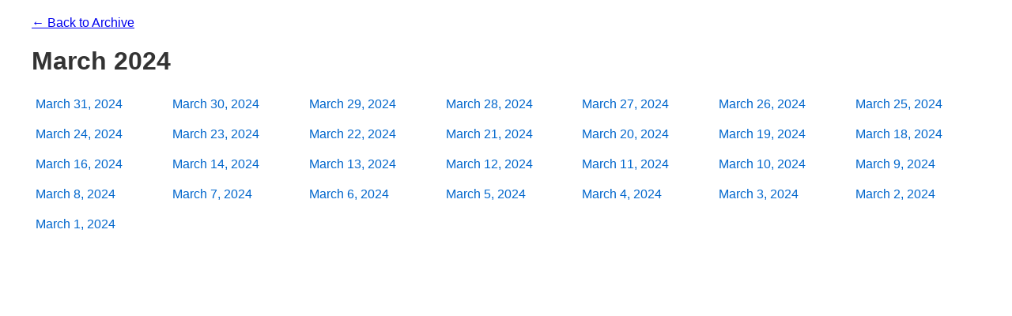

--- FILE ---
content_type: text/html; charset=UTF-8
request_url: https://1womenshealth.com/2024/03/
body_size: 627
content:
<!DOCTYPE html>
<html lang="en">
<head>
    <meta charset="UTF-8">
    <title>March 2024 - 1 Women&#39;s Health - Wellness, Beauty, and Lifestyle Tips for Modern Women</title>
    <style>
        body { font-family: Arial, sans-serif; max-width: 1200px; margin: 0 auto; padding: 20px; }
        h1 { color: #333; }
        .days { display: grid; grid-template-columns: repeat(auto-fill, minmax(150px, 1fr)); gap: 10px; }
        .day-link { 
            text-decoration: none;
            color: #0066cc;
            padding: 5px;
        }
        .day-link:hover { text-decoration: underline; }
        .back-link { margin-bottom: 20px; display: block; }
    </style>
</head>
<body>
    <a href="/sitemap.html" class="back-link">← Back to Archive</a>
    <h1>March 2024</h1>
    <div class="days">
        
            <a href="31.html" class="day-link">
                March 31, 2024
            </a>
        
            <a href="30.html" class="day-link">
                March 30, 2024
            </a>
        
            <a href="29.html" class="day-link">
                March 29, 2024
            </a>
        
            <a href="28.html" class="day-link">
                March 28, 2024
            </a>
        
            <a href="27.html" class="day-link">
                March 27, 2024
            </a>
        
            <a href="26.html" class="day-link">
                March 26, 2024
            </a>
        
            <a href="25.html" class="day-link">
                March 25, 2024
            </a>
        
            <a href="24.html" class="day-link">
                March 24, 2024
            </a>
        
            <a href="23.html" class="day-link">
                March 23, 2024
            </a>
        
            <a href="22.html" class="day-link">
                March 22, 2024
            </a>
        
            <a href="21.html" class="day-link">
                March 21, 2024
            </a>
        
            <a href="20.html" class="day-link">
                March 20, 2024
            </a>
        
            <a href="19.html" class="day-link">
                March 19, 2024
            </a>
        
            <a href="18.html" class="day-link">
                March 18, 2024
            </a>
        
            <a href="16.html" class="day-link">
                March 16, 2024
            </a>
        
            <a href="14.html" class="day-link">
                March 14, 2024
            </a>
        
            <a href="13.html" class="day-link">
                March 13, 2024
            </a>
        
            <a href="12.html" class="day-link">
                March 12, 2024
            </a>
        
            <a href="11.html" class="day-link">
                March 11, 2024
            </a>
        
            <a href="10.html" class="day-link">
                March 10, 2024
            </a>
        
            <a href="09.html" class="day-link">
                March 9, 2024
            </a>
        
            <a href="08.html" class="day-link">
                March 8, 2024
            </a>
        
            <a href="07.html" class="day-link">
                March 7, 2024
            </a>
        
            <a href="06.html" class="day-link">
                March 6, 2024
            </a>
        
            <a href="05.html" class="day-link">
                March 5, 2024
            </a>
        
            <a href="04.html" class="day-link">
                March 4, 2024
            </a>
        
            <a href="03.html" class="day-link">
                March 3, 2024
            </a>
        
            <a href="02.html" class="day-link">
                March 2, 2024
            </a>
        
            <a href="01.html" class="day-link">
                March 1, 2024
            </a>
        
    </div>
<script defer src="https://static.cloudflareinsights.com/beacon.min.js/vcd15cbe7772f49c399c6a5babf22c1241717689176015" integrity="sha512-ZpsOmlRQV6y907TI0dKBHq9Md29nnaEIPlkf84rnaERnq6zvWvPUqr2ft8M1aS28oN72PdrCzSjY4U6VaAw1EQ==" data-cf-beacon='{"version":"2024.11.0","token":"6e8e0a1c4bff4d17b3d8b3ad2f34ddf4","r":1,"server_timing":{"name":{"cfCacheStatus":true,"cfEdge":true,"cfExtPri":true,"cfL4":true,"cfOrigin":true,"cfSpeedBrain":true},"location_startswith":null}}' crossorigin="anonymous"></script>
</body>
</html> 